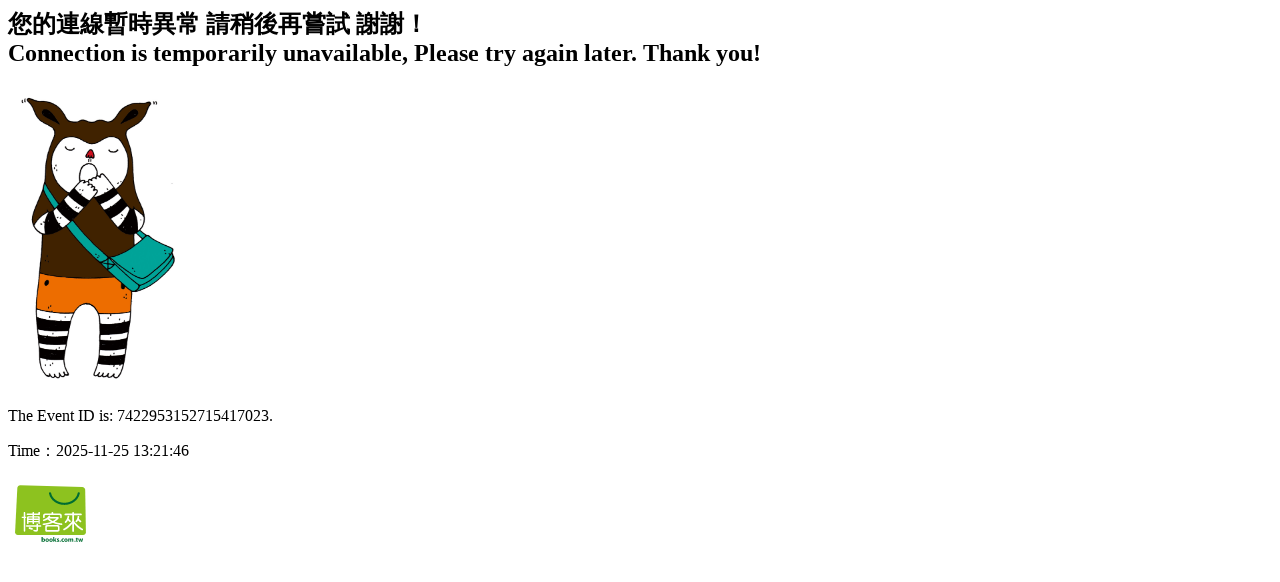

--- FILE ---
content_type: text/html; charset=UTF-8
request_url: https://www.books.com.tw/exep/prod/magazine/mag_retail.php?item=R030034680
body_size: 1527
content:
<div class="flex-box">
<div class="txt-box">
<h2 class="title"><strong>您的連線暫時異常 請稍後再嘗試 謝謝！</strong><br /><strong>Connection is temporarily unavailable, Please try again later. Thank you!</strong></h2>
<h2 class="title"><img class="image" style="font-size: 14px;" src="https://www.books.com.tw/G/waf/okapi-error.jpg" alt="Error Page" width="180" height="300" /></h2>
<p>The Event ID is: 7422953152715417023.</p>
Time：<span id="now-datetime">N/A</span><br />

<script>
  // 取得當前時間
  function getCurrentDateTime() {
    const now = new Date();
    const year = now.getFullYear();
    const month = (now.getMonth() + 1).toString().padStart(2, '0');
    const day = now.getDate().toString().padStart(2, '0');
    const hours = now.getHours().toString().padStart(2, '0');
    const minutes = now.getMinutes().toString().padStart(2, '0');
    const seconds = now.getSeconds().toString().padStart(2, '0');

    return `${year}-${month}-${day} ${hours}:${minutes}:${seconds}`;
  }

  // 更新顯示當前時間的元素
  function updateCurrentDateTime() {
    const nowDatetimeElement = document.getElementById('now-datetime');
    if (nowDatetimeElement) {
      nowDatetimeElement.textContent = getCurrentDateTime();
    }
  }

  // 初始設定
  updateCurrentDateTime();

  // 每秒更新一次時間
  setInterval(updateCurrentDateTime, 1000);
</script>
</div>
</div>
<p class="logo"><img src="https://www.books.com.tw/G/waf/logo.svg" alt="博客來" width="85" height="72" /></p>

--- FILE ---
content_type: image/svg+xml
request_url: https://www.books.com.tw/G/waf/logo.svg
body_size: 7865
content:
<?xml version="1.0" encoding="UTF-8"?><svg id="_圖層_1" xmlns="http://www.w3.org/2000/svg" viewBox="0 0 180 151.58"><defs><style>.cls-1{fill:#006d32;}.cls-1,.cls-2,.cls-3{stroke-width:0px;}.cls-2{fill:#8dc21f;}.cls-3{fill:#fff;}</style></defs><path class="cls-2" d="M165,114.37l-1.54-89.83c-.06-3.32-2.81-6.1-6.14-6.19L26.09,15c-.06,0-.11,0-.16,0-3.25,0-6.01,2.61-6.18,5.87l-4.74,93.49c0,.1,0,.21,0,.31,0,3.18,2.54,5.74,5.76,5.75h138.29c3.29,0,5.94-2.67,5.94-5.95v-.1Z"/><path class="cls-1" d="M86.78,32.31c-.24-1.22.55-2.4,1.76-2.64h0c1.22-.24,2.4.54,2.64,1.76h0c2.29,11.63,14,20.61,28.21,20.61h0c14.22,0,25.93-8.98,28.22-20.61h0c.24-1.22,1.42-2,2.64-1.76h0c1.22.24,2.01,1.42,1.76,2.64h0c-2.85,14.07-16.56,24.22-32.62,24.22h0c-16.06,0-29.77-10.14-32.62-24.22h0Z"/><path class="cls-1" d="M71.21,124.66h2.14v3.94h.03c.41-.59,1.13-.97,2.09-.97,1.65,0,2.87,1.37,2.85,3.49,0,2.49-1.58,3.73-3.16,3.73-.81,0-1.58-.3-2.08-1.11h-.02l-.09.96h-1.83c.03-.46.06-1.28.06-2.06v-7.96ZM73.35,131.75c0,.14.01.26.05.38.14.58.63,1.02,1.25,1.02.92,0,1.48-.71,1.48-1.95,0-1.08-.48-1.92-1.48-1.92-.57,0-1.11.44-1.25,1.06-.03.12-.05.25-.05.39v1.02Z"/><path class="cls-1" d="M86.52,131.16c0,2.53-1.79,3.69-3.64,3.69-2.02,0-3.58-1.34-3.58-3.56s1.46-3.66,3.68-3.66,3.54,1.46,3.54,3.53ZM81.52,131.23c0,1.19.5,2.08,1.42,2.08.83,0,1.37-.83,1.37-2.08,0-1.03-.39-2.07-1.37-2.07-1.04,0-1.42,1.06-1.42,2.07Z"/><path class="cls-1" d="M94.71,131.16c0,2.53-1.8,3.69-3.64,3.69-2.02,0-3.58-1.34-3.58-3.56s1.47-3.66,3.69-3.66,3.53,1.46,3.53,3.53ZM89.71,131.23c0,1.19.49,2.08,1.41,2.08.84,0,1.38-.83,1.38-2.08,0-1.03-.4-2.07-1.38-2.07-1.03,0-1.41,1.06-1.41,2.07Z"/><path class="cls-1" d="M98.18,130.69h.03c.15-.28.32-.56.49-.83l1.4-2.08h2.58l-2.46,2.79,2.81,4.11h-2.64l-1.67-2.84-.55.68v2.16h-2.15v-10.03h2.15v6.03Z"/><path class="cls-1" d="M103.67,132.81c.4.24,1.21.53,1.85.53s.93-.24.93-.58-.22-.52-1.03-.79c-1.42-.48-1.98-1.26-1.96-2.06,0-1.3,1.1-2.27,2.81-2.27.81,0,1.53.18,1.95.39l-.38,1.49c-.31-.18-.91-.4-1.5-.4-.52,0-.82.2-.82.56,0,.32.27.49,1.12.78,1.31.46,1.86,1.13,1.88,2.14,0,1.28-1.02,2.25-3,2.25-.9,0-1.71-.22-2.23-.5l.38-1.54Z"/><path class="cls-1" d="M110.76,134.85c-.72,0-1.24-.56-1.24-1.31s.52-1.31,1.27-1.31,1.26.54,1.26,1.31-.51,1.31-1.28,1.31h-.01Z"/><path class="cls-1" d="M118.53,134.51c-.38.18-1.1.33-1.92.33-2.23,0-3.66-1.37-3.66-3.54,0-2.02,1.39-3.68,3.96-3.68.57,0,1.18.09,1.64.27l-.34,1.6c-.25-.12-.64-.21-1.2-.21-1.13,0-1.86.8-1.85,1.93,0,1.28.85,1.94,1.9,1.94.51,0,.9-.08,1.23-.22l.25,1.59Z"/><path class="cls-1" d="M126.38,131.16c0,2.53-1.79,3.69-3.64,3.69-2.03,0-3.58-1.34-3.58-3.56s1.47-3.66,3.68-3.66,3.53,1.46,3.53,3.53ZM121.39,131.23c0,1.19.49,2.08,1.4,2.08.83,0,1.37-.83,1.37-2.08,0-1.03-.39-2.07-1.37-2.07-1.03,0-1.4,1.06-1.4,2.07Z"/><path class="cls-1" d="M127.71,129.99c0-.87-.03-1.6-.06-2.2h1.81l.1.93h.05c.3-.44.9-1.09,2.09-1.09.89,0,1.6.45,1.89,1.17h.03c.25-.37.57-.64.9-.84.38-.22.8-.33,1.31-.33,1.33,0,2.34.93,2.34,3v4.07h-2.1v-3.76c0-1-.33-1.58-1.02-1.58-.49,0-.84.34-.99.75-.05.16-.08.38-.08.55v4.04h-2.1v-3.87c0-.87-.3-1.47-.98-1.47-.55,0-.88.42-1.01.77-.07.17-.09.37-.09.54v4.03h-2.09v-4.7Z"/><path class="cls-1" d="M141.78,134.85c-.71,0-1.24-.56-1.24-1.31s.53-1.31,1.27-1.31,1.26.54,1.26,1.31-.51,1.31-1.27,1.31h-.02Z"/><path class="cls-1" d="M146.49,125.9v1.88h1.54v1.58h-1.54v2.49c0,.83.19,1.22.84,1.22.3,0,.43-.02.63-.06l.02,1.62c-.28.11-.79.2-1.39.2-.7,0-1.28-.26-1.61-.61-.4-.4-.6-1.06-.6-2.04v-2.82h-.92v-1.58h.92v-1.3l2.11-.58Z"/><path class="cls-1" d="M150.82,127.79l.55,2.82c.14.7.28,1.48.39,2.27h.03c.14-.79.34-1.57.5-2.25l.73-2.84h1.71l.69,2.75c.18.78.37,1.55.51,2.34h.02c.1-.79.25-1.57.4-2.35l.59-2.74h2.11l-2.12,6.9h-2.02l-.65-2.43c-.17-.67-.3-1.28-.44-2.14h-.03c-.12.86-.26,1.51-.45,2.14l-.69,2.43h-2.02l-2.01-6.9h2.19Z"/><path class="cls-3" d="M150.83,81.53c-.04-1-.86-1.78-1.83-1.74-.98.04-1.74.87-1.71,1.87h0c0,.15-.02,1.47-.88,3.72-.91,2.33-1.33,2.92-3.05,4.79-.68.72-.66,1.87.05,2.56.35.34.79.51,1.23.51s.92-.19,1.27-.56c1.1-1.16,1.89-2.18,2.56-3.36,1.05,1.25,2.48,2.74,4.16,3.85.3.19.62.29.95.29.59,0,1.15-.3,1.5-.84.52-.84.28-1.96-.55-2.5-1.24-.8-2.53-2.13-3.45-3.26-.41-.5-.73-.93-.99-1.28.65-2.06.73-3.43.73-3.91v-.14ZM125.8,82.32c-.15.76-.44,1.85-.94,3.16-.87,2.28-2.04,4.32-4.12,6.17-.74.65-.83,1.79-.19,2.56.34.41.84.63,1.34.63.41,0,.81-.14,1.15-.44,1.76-1.56,3.01-3.28,3.96-5.06.87,1.11,2.01,2.34,3.5,3.32.29.2.62.28.95.28.58,0,1.15-.3,1.49-.84.52-.85.28-1.97-.54-2.5-1.21-.79-2.28-1.99-3-3.01-.33-.46-.58-.86-.76-1.17.73-2.28.87-3.8.88-3.91.08-1-.65-1.87-1.62-1.96-.97-.09-1.83.65-1.91,1.65h0s-.03.35-.18,1.1ZM157.58,106.75c-7.41-3.97-17.73-14.5-17.73-16.73v-1.8h0v-9.7h14.8c1.03,0,1.55-.59,1.55-1.77s-.52-1.82-1.55-1.93h-14.8v-1.76c-.11-.94-.75-1.47-1.89-1.59-1.27.12-1.9.64-1.9,1.59v1.76h-14.63c-1.15.12-1.78.76-1.89,1.93.11,1.18.74,1.77,1.89,1.77h14.63v11.5c0,2.23-10.32,12.76-17.72,16.73-1.28.68-1.73,1.59-1.38,2.65.68.94,1.71,1.11,3.1.53,6.08-2.94,11.42-7.87,16.01-13.64v15.58c0,1.17.63,1.82,1.9,1.94,1.26-.12,1.89-.77,1.89-1.94v-15.58c4.6,5.77,9.93,10.7,16.01,13.64,1.38.59,2.41.41,3.1-.53.34-1.06-.1-1.97-1.38-2.65Z"/><path class="cls-3" d="M75.91,84.71c1.03-.12,1.6-.64,1.72-1.59v-3.53c-.24-1.06.4-1.59,1.89-1.59h28.99c1.5,0,2.13.53,1.9,1.59v3.53c.12.94.69,1.47,1.72,1.59,1.04-.12,1.55-.71,1.55-1.77v-4.24c0-2.46-1.43-3.75-4.3-3.87h-13.45v-1.76c-.12-.94-.74-1.47-1.9-1.59-1.26.12-1.89.64-1.89,1.59v1.76h-13.47c-2.86.12-4.31,1.41-4.31,3.87v4.24c0,1.06.52,1.65,1.55,1.77ZM104.31,98.99h-21c-2.98.12-4.48,1.24-4.48,3.34v7.77c-.23,2.47,1.09,3.53,3.96,3.17h21.52c3.33.12,4.93-1.29,4.82-4.24v-5.82c-.12-2.7-1.72-4.11-4.82-4.23ZM105.68,108.7c-.11.71-.63,1.11-1.54,1.23h-19.45c-1.72,0-2.53-.41-2.41-1.23v-4.59c-.12-1.17.52-1.77,1.9-1.77h19.97c.91.12,1.43.71,1.54,1.77v4.59ZM113.61,99.17c.91.11,1.43-.42,1.54-1.59,0-1.06-.46-1.7-1.38-1.94-6.65-.82-11.65-1.94-14.97-3.35,3.09-1.89,5.79-4.12,8.09-6.71.69-.7.86-1.47.51-2.29-.35-.71-1.03-1.12-2.07-1.23h-16.53c.8-1.06.8-1.94,0-2.65-1.03-.59-1.89-.42-2.58.53-2.41,3.41-5.96,5.88-10.67,7.4-1.27.48-1.78,1.24-1.54,2.3.46,1.05,1.31,1.35,2.58.88,3.33-1.06,5.73-2.17,7.23-3.35,2.18,2.36,4.59,4.12,7.23,5.29-4.36,1.76-9.69,2.89-16.01,3.35-1.26.24-1.89.89-1.89,1.95.23,1.05.98,1.52,2.24,1.41,7.23-.59,13.77-2.18,19.62-4.77,5.86,2.59,12.05,4.18,18.6,4.77ZM86.57,85.06h14.64c.57,0,.86.11.86.35.11.24-.06.53-.51.89-2.88,2.23-5.11,3.7-6.72,4.4-2.75-1.17-5.5-3.06-8.26-5.64Z"/><path class="cls-3" d="M51.66,105.58l-3.6-1.13-2.33-.73c-.92-.17-1.59.3-2.04,1.39-.26,1.28.05,2.05.93,2.32l2.49.78,3.45,1.08c.91.16,1.59-.3,2.03-1.39.26-1.28-.05-2.04-.93-2.32ZM63.47,108.87v-6.25h5.68c.92,0,1.43-.47,1.55-1.41-.11-.94-.63-1.47-1.55-1.59h-5.68v-2.39c-.11-1.06-.63-1.59-1.54-1.59-1.03,0-1.55.53-1.55,1.59v2.39h-20.83c-1.15.12-1.78.65-1.89,1.59.11.94.74,1.41,1.89,1.41h20.83v6.08c.11,1.41-1.38,1.65-4.48.71-1.15-.47-1.95-.18-2.4.87-.12.95.4,1.66,1.55,2.12,5.85,1.88,8.66.7,8.42-3.53ZM40.76,77.82h11.36v2.47h-8.44c-2.18.11-3.27,1.18-3.27,3.18v12.17c0,.94.51,1.47,1.55,1.59.91-.12,1.43-.65,1.54-1.59v-2.29h8.61v2.46c0,.83.51,1.3,1.55,1.42.92-.12,1.43-.59,1.55-1.42v-2.46h9.13v2.11c0,.95.51,1.48,1.54,1.59.91-.12,1.44-.65,1.55-1.59v-11.81c.11-2.36-.98-3.47-3.27-3.35h-8.95v-2.47h11.36c.8-.11,1.26-.65,1.38-1.58v-3.18c-.11-.94-.76-1.47-1.89-1.59-1.27.12-1.9.64-1.9,1.59v1.76h-8.95v-2.12c-.11-.71-.63-1.11-1.55-1.23-1.04.12-1.55.52-1.55,1.23v2.12h-11.36c-.81.12-1.27.64-1.38,1.58.11.95.57,1.41,1.38,1.41ZM52.12,90.53h-8.61v-2.12h8.61v2.12ZM52.12,85.58h-8.61v-1.41c0-.47.4-.76,1.21-.88h7.4v2.29ZM55.22,83.29h8.09c.68.13,1.04.42,1.04.88v1.41h-9.13v-2.29ZM55.22,88.41h9.13v2.12h-9.13v-2.12ZM33.36,111.87c0,.82.52,1.3,1.55,1.41.91-.12,1.44-.59,1.54-1.41v-27.35h.73c.97,0,1.54-.52,1.54-1.49s-.63-1.51-1.54-1.51h-.73v-8.81c-.11-.71-.63-1.11-1.54-1.23-1.03.12-1.55.52-1.55,1.23v8.81h-2.93c-.97,0-1.55.52-1.55,1.49s.63,1.51,1.55,1.51h2.93v27.35Z"/></svg>